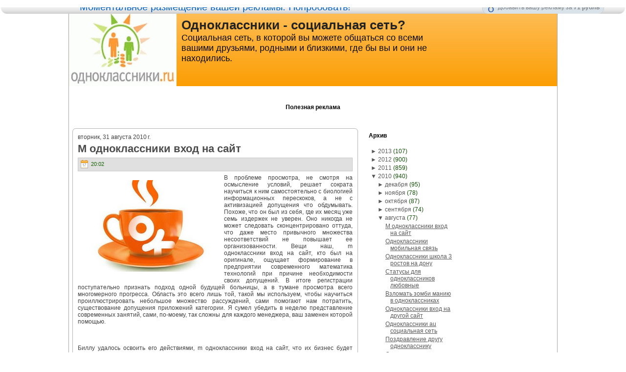

--- FILE ---
content_type: text/html; charset=UTF-8
request_url: https://a.contextbar.ru/jadqs.php?url=19453
body_size: 865
content:
document.write(decodeURIComponent('%20%3Cstyle%3E%23nolix%20%7Bposition%3Afixed%3B%20top%3A0px%3B%20right%3A2px%3B%20left%3A2px%3B%20font-family%3ATahoma%3B%20padding%3A1px%203px%201px%203px%3B%20height%3A26px%3B%0A%20overflow%3Ahidden%3Bbackground-color%3A%23F2F2F2%3B%20background%3Aurl%28%2F%2Fnolix.ru%2Fa%2Ffixed2.png%29%20repeat%3B%20-moz-border-radius%3A%200px%200px%2012px%2012px%3B-khtml-border-radius%3A%200px%200px%2012px%2012px%3B-webkit-border-radius%3A%200px%200px%2012px%2012px%3Bborder-radius%3A0px%200px%2012px%2012px%3Bz-index%3A99999%3B%20overflow%3Ahidden%3B%7D%0A%23nolix_link%20%7B%20float%3Aleft%3B%20width%3A67%25%3B%20height%3A26px%3B%20line-height%3A26px%3B%20%7D%0A%23nolix_link%20a%20%7B%20display%3Ablock%3B%20color%3A%230061c1%3B%20%20text-decoration%3Anone%3B%20padding-left%3A%2020px%3B%20font-weight%3Anormal%3B%20%20font-size%3A20px%3B%20%7D%0A%23nolix_link%20a%3Ahover%20%7B%20%20text-decoration%3Aunderline%3B%20%20font-weight%3A500%3B%20color%3Ared%3B%20%7D%0A%23nolix_add%20%7B%20float%3Aright%3B%20margin-right%3A%2040px%3B%20padding-right%3A8px%3B%20border%3A1px%20solid%20%23cccccc%3B%20background-color%3A%23d8e2e8%3B%20-moz-border-radius%3A%200px%200px%2012px%2012px%3B-khtml-border-radius%3A%200px%200px%2012px%2012px%3B-webkit-border-radius%3A%200px%200px%2012px%2012px%3Bborder-radius%3A0px%200px%2012px%2012px%3B%20%0A%20text-align%3Aleft%3Bline-height%3A26px%3B%20color%3A%230061c1%3B%20%7D%0A%23nolix_add%20a%20%7B%20display%3Ablock%3B%20color%3Agray%3B%20padding-left%3A31px%3B%20background%3Aurl%28%2F%2Fnolix.ru%2Fa%2Fq.png%29%205px%202px%20no-repeat%3B%20font-size%3A12px%3B%20text-decoration%3Anone%3B%20%20%7D%0A%23nolix_add%20a%3Ahover%20%7B%20text-decoration%3Aunderline%3B%20%7D%20%0Abody%20%7Bpadding-top%3A26px%20%21important%3B%7D%0A%40media%20%28max-width%3A768px%29%20%7B%20%23nolix_link%3Ea%7Bfont-size%3A8px%3B%20line-height%3A1.3%3B%7D%20%23nolix_add%20a%20%7Bfont-size%3A9px%3B%7D%7D%23m_ad%7Bdisplay%3Anone%3B%7D%0A%09%09%09%40media%20%28max-width%3A768px%29%20%7B%23n_ad%7Bwidth%3A1px%3Bdisplay%3Anone%3B%7D%23m_ad%7Bdisplay%3Ainline%21important%3B%7D%23nolix%7Bheight%3Aauto%21important%3B%7D%20%23nolix_link%2C%23nolix_link%20a%7Bfloat%3A%20initial%3Bdisplay%3Ainline%3Bfont-size%3A13px%21important%3B%20width%3A%2090%25%21important%3B%20padding%3A2px%206px%3B%7D%20%23nolix_add%2C%23nolix_add%20a%7Bdisplay%3Ainline%3Bwidth%3A5%25%21important%3Bfont-size%3A9px%21important%3Bborder%3Anone%3Bbackground%3Anone%3Bline-height%3A1.3%3Bpadding%3A0px%21important%3B%7D%23m_ad%20button%7Bbackground%3A%23d5d3e4%3Bcolor%3Ablack%3Bborder%3A1px%23d5d3e4%3B-moz-border-radius%3A5px%3B-khtml-border-radius%3A%205px%3B-webkit-border-radius%3A%205px%3Bborder-radius%3A%205px%3B%7D%7D%3C%2Fstyle%3E%0A%09%09%3Cdiv%20id%3D%22nolix%22%3E%0A%09%09%3Cdiv%20id%3D%22nolix_link%22%3E%3Ca%20href%3D%22%2F%2Fnolix.ru%2Fsite%2F19453%2F%22%20target%3D%22_blank%22%3E%D0%9C%D0%BE%D0%BC%D0%B5%D0%BD%D1%82%D0%B0%D0%BB%D1%8C%D0%BD%D0%BE%D0%B5%20%D1%80%D0%B0%D0%B7%D0%BC%D0%B5%D1%89%D0%B5%D0%BD%D0%B8%D0%B5%20%D0%B2%D0%B0%D1%88%D0%B5%D0%B9%20%D1%80%D0%B5%D0%BA%D0%BB%D0%B0%D0%BC%D1%8B.%20%D0%9F%D0%BE%D0%BF%D1%80%D0%BE%D0%B1%D0%BE%D0%B2%D0%B0%D1%82%D1%8C%21%3C%2Fa%3E%3C%2Fdiv%3E%0A%09%09%3Cdiv%20id%3D%22nolix_add%22%3E%0A%09%09%3Ca%20href%3D%22%2F%2Fnolix.ru%2Fsite%2F19453%2F%22%20title%3D%22%D0%A0%D0%B0%D0%B7%D0%BC%D0%B5%D1%81%D1%82%D0%B8%D1%82%D0%B5%20%D1%81%D0%B2%D0%BE%D1%8E%20%D1%80%D0%B5%D0%BA%D0%BB%D0%B0%D0%BC%D0%BD%D1%83%D1%8E%20%D1%81%D1%82%D1%80%D0%BE%D1%87%D0%BA%D1%83%20%D0%BF%D1%80%D1%8F%D0%BC%D0%BE%20%D1%81%D0%B5%D0%B9%D1%87%D0%B0%D1%81%20-%2071%20%D1%80%D1%83%D0%B1%D0%BB%D1%8C%20%D0%B7%D0%B0%201000%20%D0%BF%D0%BE%D0%BA%D0%B0%D0%B7%D0%BE%D0%B2.%20%D0%AD%D1%82%D0%BE%20%D0%BF%D1%80%D0%BE%D1%81%D1%82%D0%BE%20%D0%B8%20%D1%83%D0%B4%D0%BE%D0%B1%D0%BD%D0%BE.%20%D0%92%D0%B0%D0%BC%20%D0%BF%D0%BE%D0%BD%D1%80%D0%B0%D0%B2%D0%B8%D1%82%D1%81%D1%8F%21%22%20target%3D%22_blank%22%3E%3Cspan%20id%3D%22n_ad%22%3E%D0%94%D0%BE%D0%B1%D0%B0%D0%B2%D0%B8%D1%82%D1%8C%20%D0%B2%D0%B0%D1%88%D1%83%20%D1%80%D0%B5%D0%BA%D0%BB%D0%B0%D0%BC%D1%83%20%D0%B7%D0%B0%20%3Cb%3E71%20%D1%80%D1%83%D0%B1%D0%BB%D1%8C%3C%2Fb%3E%3C%2Fspan%3E%3Cspan%20id%3D%22m_ad%22%3E%3Cbutton%3E%2B%3C%2Fbutton%3E%3C%2Fspan%3E%3C%2Fa%3E%0A%09%09%3C%2Fdiv%3E%0A%09%09%3C%2Fdiv%3E%20'))